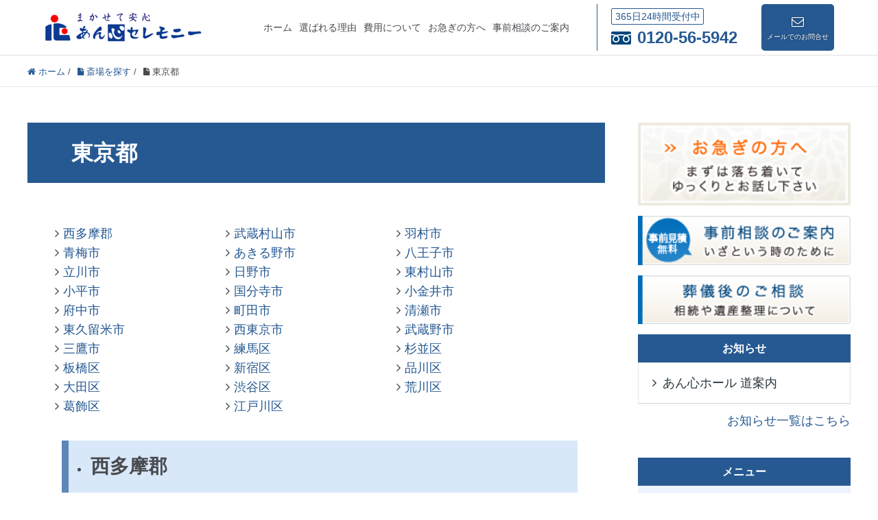

--- FILE ---
content_type: text/html; charset=UTF-8
request_url: https://www.ansin-ceremony.com/funeralhall/tokyo
body_size: 7589
content:
<!DOCTYPE HTML>
<html lang="ja" prefix="og: http://ogp.me/ns#">
<head>
  <!-- Global site tag (gtag.js) - Google Analytics -->
  <script async src="https://www.googletagmanager.com/gtag/js?id=UA-115925553-4"></script>
  <script>
    window.dataLayer = window.dataLayer || [];
    function gtag(){dataLayer.push(arguments);}
    gtag('js', new Date());

    gtag('config', 'UA-115925553-4');
  </script>
	<meta charset="UTF-8">
	<title>東京都</title>
	<meta name="viewport" content="width=device-width,initial-scale=1.0">

<meta name="keywords" content="" />
<meta name="description" content="" />
<meta name="robots" content="index" />
<meta property="og:title" content="東京都" />
<meta property="og:type" content="article" />
<meta property="og:description" content="" />
<meta property="og:url" content="https://www.ansin-ceremony.com/funeralhall/tokyo" />
<meta property="og:image" content="" />
<meta property="og:locale" content="ja_JP" />
<meta property="og:site_name" content="あん心セレモニー" />
<link href="https://plus.google.com/" rel="publisher" />
<link rel='dns-prefetch' href='//s.w.org' />
		<script type="text/javascript">
			window._wpemojiSettings = {"baseUrl":"https:\/\/s.w.org\/images\/core\/emoji\/11\/72x72\/","ext":".png","svgUrl":"https:\/\/s.w.org\/images\/core\/emoji\/11\/svg\/","svgExt":".svg","source":{"concatemoji":"https:\/\/www.ansin-ceremony.com\/wp-includes\/js\/wp-emoji-release.min.js?ver=4.9.26"}};
			!function(e,a,t){var n,r,o,i=a.createElement("canvas"),p=i.getContext&&i.getContext("2d");function s(e,t){var a=String.fromCharCode;p.clearRect(0,0,i.width,i.height),p.fillText(a.apply(this,e),0,0);e=i.toDataURL();return p.clearRect(0,0,i.width,i.height),p.fillText(a.apply(this,t),0,0),e===i.toDataURL()}function c(e){var t=a.createElement("script");t.src=e,t.defer=t.type="text/javascript",a.getElementsByTagName("head")[0].appendChild(t)}for(o=Array("flag","emoji"),t.supports={everything:!0,everythingExceptFlag:!0},r=0;r<o.length;r++)t.supports[o[r]]=function(e){if(!p||!p.fillText)return!1;switch(p.textBaseline="top",p.font="600 32px Arial",e){case"flag":return s([55356,56826,55356,56819],[55356,56826,8203,55356,56819])?!1:!s([55356,57332,56128,56423,56128,56418,56128,56421,56128,56430,56128,56423,56128,56447],[55356,57332,8203,56128,56423,8203,56128,56418,8203,56128,56421,8203,56128,56430,8203,56128,56423,8203,56128,56447]);case"emoji":return!s([55358,56760,9792,65039],[55358,56760,8203,9792,65039])}return!1}(o[r]),t.supports.everything=t.supports.everything&&t.supports[o[r]],"flag"!==o[r]&&(t.supports.everythingExceptFlag=t.supports.everythingExceptFlag&&t.supports[o[r]]);t.supports.everythingExceptFlag=t.supports.everythingExceptFlag&&!t.supports.flag,t.DOMReady=!1,t.readyCallback=function(){t.DOMReady=!0},t.supports.everything||(n=function(){t.readyCallback()},a.addEventListener?(a.addEventListener("DOMContentLoaded",n,!1),e.addEventListener("load",n,!1)):(e.attachEvent("onload",n),a.attachEvent("onreadystatechange",function(){"complete"===a.readyState&&t.readyCallback()})),(n=t.source||{}).concatemoji?c(n.concatemoji):n.wpemoji&&n.twemoji&&(c(n.twemoji),c(n.wpemoji)))}(window,document,window._wpemojiSettings);
		</script>
		<style type="text/css">
img.wp-smiley,
img.emoji {
	display: inline !important;
	border: none !important;
	box-shadow: none !important;
	height: 1em !important;
	width: 1em !important;
	margin: 0 .07em !important;
	vertical-align: -0.1em !important;
	background: none !important;
	padding: 0 !important;
}
</style>
<link rel='stylesheet' id='font-awesome-css'  href='https://www.ansin-ceremony.com/wp-content/themes/xeory_extension/lib/css/font-awesome.min.css?ver=4.9.26' type='text/css' media='all' />
<link rel='stylesheet' id='base-css-css'  href='https://www.ansin-ceremony.com/wp-content/themes/xeory_extension/base.css?ver=4.9.26' type='text/css' media='all' />
<link rel='stylesheet' id='contact-form-7-css'  href='https://www.ansin-ceremony.com/wp-content/plugins/contact-form-7/includes/css/styles.css?ver=5.0.1' type='text/css' media='all' />
<link rel='stylesheet' id='parent-style-css'  href='https://www.ansin-ceremony.com/wp-content/themes/xeory_extension/style.css?ver=4.9.26' type='text/css' media='all' />
<link rel='stylesheet' id='child-style-css'  href='https://www.ansin-ceremony.com/wp-content/themes/ansin-ceremony/style.css?ver=4.9.26' type='text/css' media='all' />
<script type='text/javascript' src='https://www.ansin-ceremony.com/wp-includes/js/jquery/jquery.js?ver=1.12.4'></script>
<script type='text/javascript' src='https://www.ansin-ceremony.com/wp-includes/js/jquery/jquery-migrate.min.js?ver=1.4.1'></script>
<link rel='https://api.w.org/' href='https://www.ansin-ceremony.com/wp-json/' />
<link rel="EditURI" type="application/rsd+xml" title="RSD" href="https://www.ansin-ceremony.com/xmlrpc.php?rsd" />
<link rel="wlwmanifest" type="application/wlwmanifest+xml" href="https://www.ansin-ceremony.com/wp-includes/wlwmanifest.xml" /> 
<meta name="generator" content="WordPress 4.9.26" />
<link rel="canonical" href="https://www.ansin-ceremony.com/funeralhall/tokyo" />
<link rel='shortlink' href='https://www.ansin-ceremony.com/?p=159' />
<link rel="alternate" type="application/json+oembed" href="https://www.ansin-ceremony.com/wp-json/oembed/1.0/embed?url=https%3A%2F%2Fwww.ansin-ceremony.com%2Ffuneralhall%2Ftokyo" />
<link rel="alternate" type="text/xml+oembed" href="https://www.ansin-ceremony.com/wp-json/oembed/1.0/embed?url=https%3A%2F%2Fwww.ansin-ceremony.com%2Ffuneralhall%2Ftokyo&#038;format=xml" />
<style type="text/css">
	</style>
	

</head>

<body class="page-template-default page page-id-159 page-child parent-pageid-9  color05" itemschope="itemscope" itemtype="http://schema.org/WebPage">

  <div id="fb-root"></div>
<script>(function(d, s, id) {
  var js, fjs = d.getElementsByTagName(s)[0];
  if (d.getElementById(id)) return;
  js = d.createElement(s); js.id = id;
  js.src = "//connect.facebook.net/ja_JP/sdk.js#xfbml=1&version=v2.8&appId=";
  fjs.parentNode.insertBefore(js, fjs);
}(document, 'script', 'facebook-jssdk'));</script>

<header id="header" role="banner" itemscope="itemscope" itemtype="http://schema.org/WPHeader">
  <div class="wrap clearfix">
    

        <div id="header-nav-btn">
          <a href="#">
            <span></span>
            <span></span>
            <span></span>
          </a>
        </div>

      
    <p id="logo" itemprop="headline">
      <a href="https://www.ansin-ceremony.com"><img src="https://www.ansin-ceremony.com/wp-content/uploads/2018/04/logo.gif" alt="あん心セレモニー" /></a><br />
    </p>    <!-- start global nav  -->

    <div id="header-right" class="clearfix">

    
        <div id="header-gnav-area">
      <nav id="gnav" role="navigation" itemscope="itemscope" itemtype="http://scheme.org/SiteNavigationElement">
      <div id="gnav-container" class="gnav-container"><ul id="gnav-ul" class="clearfix"><li id="menu-item-234" class="menu-item menu-item-type-custom menu-item-object-custom menu-item-home menu-item-234"><a href="https://www.ansin-ceremony.com/">ホーム</a></li>
<li id="menu-item-236" class="menu-item menu-item-type-post_type menu-item-object-page menu-item-236 "><a href="https://www.ansin-ceremony.com/features">選ばれる理由</a></li>
<li id="menu-item-327" class="menu-item menu-item-type-post_type menu-item-object-page menu-item-327 price"><a href="https://www.ansin-ceremony.com/price">費用について</a></li>
<li id="menu-item-325" class="menu-item menu-item-type-post_type menu-item-object-page menu-item-325 urgency"><a href="https://www.ansin-ceremony.com/urgency">お急ぎの方へ</a></li>
<li id="menu-item-326" class="menu-item menu-item-type-post_type menu-item-object-page menu-item-326 counsel"><a href="https://www.ansin-ceremony.com/counsel">事前相談のご案内</a></li>
</ul></div>      </nav>
    </div>
    
    </div><!-- /header-right -->

    <div id="header-contact-area">
      <div class="tel">
        <div class="tel-inner">
          <p class="acceptance-time">365日24時間受付中</p>
          <p class="number"><a href="tel:0120-56-5942">0120-56-5942</a></p>
          <a href="tel:0120-56-5942" class="btn"><i class="fa fa-phone"></i>
            <p>電話でのお問合せ</p>
          </a>
        </div>
      </div>
      <div class="email">
        <a href="https://www.ansin-ceremony.com/contact" class="btn"><i class="fa fa-envelope-o"></i>
          <p>メールでのお問合せ</p>
        </a>
      </div>
    </div>

  </div>
</header>


  <nav id="gnav-sp">
    <div class="wrap">

    <div class="grid-wrap">
            <div id="header-cont-about" class="grid-3">
                  </div>
        <div id="header-cont-content" class="grid-6">
                <div id="gnav-container-sp" class="gnav-container"><ul id="menu-%e3%82%b5%e3%82%a4%e3%83%89%e3%83%8a%e3%83%93" class="clearfix"><li id="menu-item-240" class="menu-item menu-item-type-custom menu-item-object-custom menu-item-home menu-item-240"><a href="https://www.ansin-ceremony.com/">ホーム</a></li>
<li id="menu-item-241" class="menu-item menu-item-type-post_type menu-item-object-page menu-item-241 features"><a href="https://www.ansin-ceremony.com/features">あん心セレモニーが選ばれる理由</a></li>
<li id="menu-item-247" class="menu-item menu-item-type-post_type menu-item-object-page menu-item-247 aboutus"><a href="https://www.ansin-ceremony.com/aboutus">あん心セレモニーについて</a></li>
<li id="menu-item-264" class="menu-item menu-item-type-post_type menu-item-object-page menu-item-264 moshu"><a href="https://www.ansin-ceremony.com/moshu">初めて喪主になられた方へ</a></li>
<li id="menu-item-451" class="menu-item menu-item-type-post_type menu-item-object-page menu-item-451 flow"><a href="https://www.ansin-ceremony.com/flow">ご葬儀の流れ</a></li>
<li id="menu-item-272" class="menu-item menu-item-type-post_type menu-item-object-page menu-item-272 price"><a href="https://www.ansin-ceremony.com/price">費用について</a></li>
<li id="menu-item-249" class="menu-item menu-item-type-post_type menu-item-object-page menu-item-249 voice"><a href="https://www.ansin-ceremony.com/voice">お客様の声</a></li>
<li id="menu-item-267" class="menu-item menu-item-type-post_type menu-item-object-page current-page-ancestor menu-item-267 funeralhall"><a href="https://www.ansin-ceremony.com/funeralhall">斎場を探す</a></li>
<li id="menu-item-253" class="menu-item menu-item-type-post_type menu-item-object-page menu-item-253 qa"><a href="https://www.ansin-ceremony.com/qa">よくある質問</a></li>
<li id="menu-item-265" class="menu-item menu-item-type-post_type menu-item-object-page menu-item-265 mourningrental"><a href="https://www.ansin-ceremony.com/mourningrental">喪服レンタル</a></li>
<li id="menu-item-273" class="menu-item menu-item-type-post_type menu-item-object-page menu-item-273 return"><a href="https://www.ansin-ceremony.com/return">香典返しについて</a></li>
<li id="menu-item-262" class="menu-item menu-item-type-post_type menu-item-object-page menu-item-262 overview"><a href="https://www.ansin-ceremony.com/company/overview">会社概要</a></li>
<li id="menu-item-248" class="menu-item menu-item-type-post_type menu-item-object-page menu-item-248 contact"><a href="https://www.ansin-ceremony.com/contact">無料お問合せ</a></li>
<li id="menu-item-251" class="menu-item menu-item-type-post_type menu-item-object-page menu-item-251 estimates"><a href="https://www.ansin-ceremony.com/estimates">お見積り</a></li>
</ul></div>        </div>

    </div>

    </div>
  </nav>



  <div class="breadcrumb-area">
    <div class="wrap">
      <ol class="breadcrumb clearfix"><li itemscope="itemscope" itemtype="http://data-vocabulary.org/Breadcrumb"><a href="https://www.ansin-ceremony.com" itemprop="url"><i class="fa fa-home"></i> <span itemprop="title">ホーム</span></a> / </li><li itemscope="itemscope" itemtype="http://data-vocabulary.org/Breadcrumb"><a href="https://www.ansin-ceremony.com/funeralhall" itemprop="url"><i class="fa fa-file"></i> <span itemprop="title">斎場を探す</span></a> /<li><i class="fa fa-file"></i> 東京都</li></ol>    </div>
  </div>


<div id="content">


<div class="wrap clearfix">

  <div id="main" class="col-md-8" role="main" itemprop="mainContentOfPage">

    <div class="main-inner">

    

        <article id="post-159" class="post-159 page type-page status-publish hentry" itemscope="itemscope" itemtype="http://schema.org/CreativeWork">

      <header class="post-header">
        <h1 class="post-title" itemprop="headline">東京都</h1>
      </header>

      
      <section class="post-content" itemprop="text">
        <ul class="three-columns-list">
<li><a href="#list01">西多摩郡</a></li>
<li><a href="#list02">武蔵村山市</a></li>
<li><a href="#list03">羽村市</a></li>
<li><a href="#list04">青梅市</a></li>
<li><a href="#list05">あきる野市</a></li>
<li><a href="#list06">八王子市</a></li>
<li><a href="#list07">立川市</a></li>
<li><a href="#list08">日野市</a></li>
<li><a href="#list09">東村山市</a></li>
<li><a href="#list10">小平市</a></li>
<li><a href="#list11">国分寺市</a></li>
<li><a href="#list12">小金井市</a></li>
<li><a href="#list13">府中市</a></li>
<li><a href="#list14">町田市</a></li>
<li><a href="#list15">清瀬市</a></li>
<li><a href="#list16">東久留米市</a></li>
<li><a href="#list17">西東京市</a></li>
<li><a href="#list18">武蔵野市</a></li>
<li><a href="#list19">三鷹市</a></li>
<li><a href="#list20">練馬区</a></li>
<li><a href="#list21">杉並区</a></li>
<li><a href="#list22">板橋区</a></li>
<li><a href="#list23">新宿区</a></li>
<li><a href="#list24">品川区</a></li>
<li><a href="#list25">大田区</a></li>
<li><a href="#list26">渋谷区</a></li>
<li><a href="#list27">荒川区</a></li>
<li><a href="#list28">葛飾区</a></li>
<li><a href="#list29">江戸川区</a></li>
</ul>
<div class="clear"></div>
<ul class="list_line">
<li id="list01" class="long">
<h2 class="list_ttl">西多摩郡</h2>
<h3>瑞穂斎場</h3>
<p>東京都西多摩郡瑞穂町富士山栗原新田244</p>
<h3>福祉葬儀サポートセンター</h3>
<p>東京都西多摩郡瑞穂町高根537</p>
<h3>ひので斎場</h3>
<p>東京都西多摩郡日の出町平井3092</li>
<li id="list02" class="long">
<h2 class="list_ttl">武蔵村山市</h2>
<h3>長円寺</h3>
<p>東京都武蔵村山市本町3-40-1</li>
<li id="list03">
<h2 class="list_ttl">羽村市</h2>
<h3>ラ・メント富士見</h3>
<p>東京都羽村市富士見平3-3-1</li>
<li id="list04">
<h2 class="list_ttl">青梅市</h2>
<h3>青梅市民斎場</h3>
<p>東京都青梅市長淵5-698-2</p>
<h3>浄弘寺</h3>
<p>東京都青梅市河辺町8-19-8</li>
<li id="list05">
<h2 class="list_ttl">あきる野市</h2>
<h3>宝清寺　たちばな会館</h3>
<p>東京都あきる野市小川101</p>
<h3>地蔵院</h3>
<p>東京都あきる野市雨間1105-4</li>
<li id="list06">
<h2 class="list_ttl">八王子市</h2>
<h3>八王子市斎場</h3>
<p>東京都八王子市山田町1681-2</p>
<h3>宝泉寺</h3>
<p>東京都八王子市舘町344</li>
<li id="list07" class="long">
<h2 class="list_ttl">立川市</h2>
<h3>立川市斎場</h3>
<p>東京都立川市羽衣町3-20-23</p>
<h3>真泉院</h3>
<p>東京都立川市富士見町2-6-3</li>
<li id="list08" class="long">
<h2 class="list_ttl">日野市</h2>
<h3>宝泉寺</h3>
<p>東京都日野市日野本町3-6-9</p>
<h3>安養院</h3>
<p>東京都日野市平山3-5-1</p>
<h3>桃源院</h3>
<p>東京都日野市旭が丘1-10-4</li>
<li id="list09">
<h2 class="list_ttl">東村山市</h2>
<h3>ベルホール</h3>
<p>東京都東村山市恩多町2-41-3</p>
<h3>大善院</h3>
<p>東京都東村山市野口町4-16-1</li>
<li id="list10">
<h2 class="list_ttl">小平市</h2>
<h3>小平サポートセンター</h3>
<p>東京都小平市学園西町3-29-10</p>
<h3>延命寺</h3>
<p>東京都小平市天神町2-296</li>
<li id="list11" class="long2">
<h2 class="list_ttl">国分寺市</h2>
<h3>きわだ斎場</h3>
<p>東京都国分寺市本多4-2-2</p>
<h3>東福寺</h3>
<p>東京都国分寺市西恋ヶ窪1-39-5</p>
<h3>鳳林院</h3>
<p>東京都国分寺市並木町2-33-13</li>
<li id="list12" class="long2">
<h2 class="list_ttl">小金井市</h2>
<h3>長昌寺　三恵園</h3>
<p>東京都小金井市梶野町2-7-5</p>
<h3>玉川斎場</h3>
<p>東京都小金井市前原町1-8-8</p>
<h3>和光密寺</h3>
<p>東京都小金井市前原町4-12-3</p>
<h3>幡随院</h3>
<p>東京都小金井市前原町3-37-1</p>
<h3>太陽寺</h3>
<p>東京都小金井市東町3-18-6</li>
<li id="list13" class="long">
<h2 class="list_ttl">府中市</h2>
<h3>府中の森市民聖苑</h3>
<p>東京都府中市浅間町1-3</p>
<h3>多磨葬祭場</h3>
<p>東京都府中市多磨町2-1-1</p>
<h3>光明院</h3>
<p>東京都府中市分梅町1-13-1</li>
<li id="list14" class="long">
<h2 class="list_ttl">町田市</h2>
<h3>南多摩斎場</h3>
<p>東京都町田市上小山田町2147</li>
<li id="list15">
<h2 class="list_ttl">清瀬市</h2>
<h3>円福寺</h3>
<p>東京都清瀬市野塩3-51</p>
<h3>全龍寺</h3>
<p>東京都清瀬市中清戸1-524-1</li>
<li id="list16">
<h2 class="list_ttl">東久留米市</h2>
<h3>浄牧院</h3>
<p>東京都東久留米市大門町1-3-4</li>
<li id="list17">
<h2 class="list_ttl">西東京市</h2>
<h3>総持寺　大日堂</h3>
<p>東京都西東京市田無町3-8-12</li>
<li id="list18">
<h2 class="list_ttl">武蔵野市</h2>
<h3>延命寺</h3>
<p>東京都武蔵野市八幡町1-1-2</p>
<h3>源正寺</h3>
<p>東京都武蔵野市緑町1-6-7</li>
<li id="list19">
<h2 class="list_ttl">三鷹市</h2>
<h3>法専寺</h3>
<p>東京都三鷹市上連雀2-5-13</p>
<h3>禅林寺</h3>
<p>東京都三鷹市下連雀4-18-20</li>
<li id="list20">
<h2 class="list_ttl">練馬区</h2>
<h3>大泉橋戸会館</h3>
<p>東京都練馬区大泉町6-24-26</li>
<li id="list21" class="short">
<h2 class="list_ttl">杉並区</h2>
<h3>堀之内斎場</h3>
<p>東京都杉並区梅里1-2-27</li>
<li id="list22" class="short">
<h2 class="list_ttl">板橋区</h2>
<h3>戸田葬祭場</h3>
<p>東京都板橋区舟渡4-15-1</li>
<li id="list23" class="short">
<h2 class="list_ttl">新宿区</h2>
<h3>落合斎場</h3>
<p>東京都新宿区上落合3-34-12</li>
<li id="list24" class="short">
<h2 class="list_ttl">品川区</h2>
<h3>桐ヶ谷斎場</h3>
<p>東京都品川区西五反田5-32-20</li>
<li id="list25" class="short">
<h2 class="list_ttl">大田区</h2>
<h3>臨海斎場</h3>
<p>東京都大田区東海1-3-1</li>
<li id="list26" class="short">
<h2 class="list_ttl">渋谷区</h2>
<h3>代々幡斎場</h3>
<p>東京都渋谷区西原2-42-1</li>
<li id="list27" class="short">
<h2 class="list_ttl">荒川区</h2>
<h3>町屋斎場</h3>
<p>東京都荒川区町屋1-23-4</li>
<li id="list28" class="short">
<h2 class="list_ttl">葛飾区</h2>
<h3>四ッ木斎場</h3>
<p>東京都葛飾区白鳥2-9-1</li>
<li id="list29" class="short">
<h2 class="list_ttl">江戸川区</h2>
<h3>瑞江葬儀所</h3>
<p>東京都江戸川区春江町3-26-1</li>
</ul>
<p class="clear" align="right">……他</p>
<p><a href="tel:tel:0120-56-5942"><img class="aligncenter size-full wp-image-110" src="https://www.ansin-ceremony.com/wp-content/uploads/2018/04/tel.gif" alt="0120-56-5942" width="562" height="109" /></a></p>
      </section>

      
      <div class="post-share">
              </div>

    </article>

        
    </div><!-- /main-inner -->
  </div><!-- /main -->

  <div id="side" class="col-md-4" role="complementary" itemscope="itemscope" itemtype="http://schema.org/WPSideBar">
    <div class="side-inner">
      <div class="side-widget-area">
        
      <div id="media_image-2" class="widget_media_image side-widget"><div class="side-widget-inner"><a href="http://www.ansin-ceremony.com/urgency"><img width="230" height="90" src="https://www.ansin-ceremony.com/wp-content/uploads/2018/04/side_banner1.gif" class="image wp-image-124  attachment-full size-full" alt="お急ぎの方へ" style="max-width: 100%; height: auto;" /></a></div></div><div id="media_image-3" class="widget_media_image side-widget"><div class="side-widget-inner"><a href="http://www.ansin-ceremony.com/counsel"><img width="230" height="53" src="https://www.ansin-ceremony.com/wp-content/uploads/2018/04/side_banner2.gif" class="image wp-image-125  attachment-full size-full" alt="事前相談のご案内" style="max-width: 100%; height: auto;" /></a></div></div><div id="media_image-4" class="widget_media_image side-widget"><div class="side-widget-inner"><a href="http://www.ansin-ceremony.com/after"><img width="230" height="53" src="https://www.ansin-ceremony.com/wp-content/uploads/2018/04/side_banner3.gif" class="image wp-image-126  attachment-full size-full" alt="葬儀後のご相談" style="max-width: 100%; height: auto;" /></a></div></div><div id="category-posts-2" class="cat-post-widget side-widget"><div class="side-widget-inner"><h4 class="side-title"><span class="side-title-inner">お知らせ</span></h4><ul id="category-posts-2-internal" class="category-posts-internal">
<li class='cat-post-item'><div><a class="cat-post-title" href="https://www.ansin-ceremony.com/2018/06/hall" rel="bookmark">あん心ホール 道案内</a></div></li></ul>
<a class="cat-post-footer-link" href="/category/news">お知らせ一覧はこちら</a></div></div><div id="nav_menu-2" class="widget_nav_menu side-widget"><div class="side-widget-inner"><h4 class="side-title"><span class="side-title-inner">メニュー</span></h4><div class="menu-%e3%82%b5%e3%82%a4%e3%83%89%e3%83%8a%e3%83%93-container"><ul id="menu-%e3%82%b5%e3%82%a4%e3%83%89%e3%83%8a%e3%83%93-1" class="menu"><li class="menu-item menu-item-type-custom menu-item-object-custom menu-item-home menu-item-240"><a href="https://www.ansin-ceremony.com/">ホーム</a></li>
<li class="menu-item menu-item-type-post_type menu-item-object-page menu-item-241 features"><a href="https://www.ansin-ceremony.com/features">あん心セレモニーが選ばれる理由</a></li>
<li class="menu-item menu-item-type-post_type menu-item-object-page menu-item-247 aboutus"><a href="https://www.ansin-ceremony.com/aboutus">あん心セレモニーについて</a></li>
<li class="menu-item menu-item-type-post_type menu-item-object-page menu-item-264 moshu"><a href="https://www.ansin-ceremony.com/moshu">初めて喪主になられた方へ</a></li>
<li class="menu-item menu-item-type-post_type menu-item-object-page menu-item-451 flow"><a href="https://www.ansin-ceremony.com/flow">ご葬儀の流れ</a></li>
<li class="menu-item menu-item-type-post_type menu-item-object-page menu-item-272 price"><a href="https://www.ansin-ceremony.com/price">費用について</a></li>
<li class="menu-item menu-item-type-post_type menu-item-object-page menu-item-249 voice"><a href="https://www.ansin-ceremony.com/voice">お客様の声</a></li>
<li class="menu-item menu-item-type-post_type menu-item-object-page current-page-ancestor menu-item-267 funeralhall"><a href="https://www.ansin-ceremony.com/funeralhall">斎場を探す</a></li>
<li class="menu-item menu-item-type-post_type menu-item-object-page menu-item-253 qa"><a href="https://www.ansin-ceremony.com/qa">よくある質問</a></li>
<li class="menu-item menu-item-type-post_type menu-item-object-page menu-item-265 mourningrental"><a href="https://www.ansin-ceremony.com/mourningrental">喪服レンタル</a></li>
<li class="menu-item menu-item-type-post_type menu-item-object-page menu-item-273 return"><a href="https://www.ansin-ceremony.com/return">香典返しについて</a></li>
<li class="menu-item menu-item-type-post_type menu-item-object-page menu-item-262 overview"><a href="https://www.ansin-ceremony.com/company/overview">会社概要</a></li>
<li class="menu-item menu-item-type-post_type menu-item-object-page menu-item-248 contact"><a href="https://www.ansin-ceremony.com/contact">無料お問合せ</a></li>
<li class="menu-item menu-item-type-post_type menu-item-object-page menu-item-251 estimates"><a href="https://www.ansin-ceremony.com/estimates">お見積り</a></li>
</ul></div></div></div><div id="media_image-7" class="widget_media_image side-widget"><div class="side-widget-inner"><a href="http://www.ansin-ceremony.com/kind"><img width="230" height="41" src="https://www.ansin-ceremony.com/wp-content/uploads/2018/04/side_banner7.jpg" class="image wp-image-130  attachment-full size-full" alt="葬儀の種類" style="max-width: 100%; height: auto;" /></a></div></div><div id="media_image-8" class="widget_media_image side-widget"><div class="side-widget-inner"><a href="http://www.ansin-ceremony.com/case"><img width="230" height="41" src="https://www.ansin-ceremony.com/wp-content/uploads/2018/04/side_banner8.jpg" class="image wp-image-131  attachment-full size-full" alt="実例紹介" style="max-width: 100%; height: auto;" /></a></div></div><div id="media_image-5" class="widget_media_image side-widget"><div class="side-widget-inner"><a href="http://www.fukusimizuho-sousai.com/"><img width="230" height="75" src="https://www.ansin-ceremony.com/wp-content/uploads/2018/04/side_banner6.jpg" class="image wp-image-129  attachment-full size-full" alt="" style="max-width: 100%; height: auto;" /></a></div></div><div id="media_image-6" class="widget_media_image side-widget"><div class="side-widget-inner"><a href="http://www.katakurifukusi-sousai.com/"><img width="230" height="75" src="https://www.ansin-ceremony.com/wp-content/uploads/2018/04/side_banner5.jpg" class="image wp-image-128  attachment-full size-full" alt="かたくり福祉葬祭" style="max-width: 100%; height: auto;" /></a></div></div><div id="media_image-9" class="widget_media_image side-widget"><div class="side-widget-inner"><a href="http://www.takasyou-anny.com/"><img width="230" height="75" src="https://www.ansin-ceremony.com/wp-content/uploads/2018/04/side_banner4.jpg" class="image wp-image-127  attachment-full size-full" alt="株式会社貴勝" style="max-width: 100%; height: auto;" /></a></div></div>      
      </div><!-- //side-widget-area -->
      
    </div>
  </div><!-- /side -->
  
</div><!-- /wrap -->

</div><!-- /content -->

<footer id="footer">
  <div class="footer-01">
    <div class="wrap">

      <div id="footer-brand-area" class="row">
        <div class="footer-logo gr6">
                <a href="https://www.ansin-ceremony.com">
          <img src="https://www.ansin-ceremony.com/wp-content/uploads/2018/04/logo.gif" alt="あん心セレモニー" />
        </a>
                </div>
        <div class="footer-address gr6">
          <p style="margin-bottom: 10px;">
  〒190-1212
  <br>東京都西多摩郡瑞穂町殿ヶ谷834-2
</p>
<p>
    電話番号：<a href="tel:0120-56-5942">0120-56-5942</a>
    <br>FAX番号：042-556-1077
</p>        </div>
      </div><!-- /footer-brand-area -->

    </div><!-- /wrap -->
  </div><!-- /footer-01 -->
  <div class="footer-02">
    <div class="wrap">
      <p class="footer-copy">
        © Copyright 2026 あん心セレモニー. All rights reserved.
      </p>
      <div class="footer-menu">
        <ul>
          <li><a href="/sitemap">サイトマップ</a></li>
          <li><a href="/privacy">プライバシーポリシー</a></li>
          <li><a href="/company/overview">会社概要</a></li>
        </ul>
      </div>
    </div><!-- /wrap -->
  </div><!-- /footer-02 -->
  </footer>

<a href="#" class="pagetop"><span><i class="fa fa-angle-up"></i></span></a>
<script src="https://apis.google.com/js/platform.js" async defer>
  {lang: 'ja'}
</script><script type='text/javascript'>
/* <![CDATA[ */
var wpcf7 = {"apiSettings":{"root":"https:\/\/www.ansin-ceremony.com\/wp-json\/contact-form-7\/v1","namespace":"contact-form-7\/v1"},"recaptcha":{"messages":{"empty":"\u3042\u306a\u305f\u304c\u30ed\u30dc\u30c3\u30c8\u3067\u306f\u306a\u3044\u3053\u3068\u3092\u8a3c\u660e\u3057\u3066\u304f\u3060\u3055\u3044\u3002"}}};
/* ]]> */
</script>
<script type='text/javascript' src='https://www.ansin-ceremony.com/wp-content/plugins/contact-form-7/includes/js/scripts.js?ver=5.0.1'></script>
<script type='text/javascript' src='https://www.ansin-ceremony.com/wp-content/themes/ansin-ceremony/scripts/main.js?ver=1.0.0'></script>
<script type='text/javascript' src='https://www.ansin-ceremony.com/wp-content/themes/xeory_extension/lib/js/app.js?ver=4.9.26'></script>
<script type='text/javascript' src='https://www.ansin-ceremony.com/wp-content/themes/xeory_extension/lib/js/jquery.pagetop.js?ver=4.9.26'></script>
<script type='text/javascript' src='https://www.ansin-ceremony.com/wp-includes/js/wp-embed.min.js?ver=4.9.26'></script>

<script>
(function($){

$(function() {
    $("#header-fnav").hide();
  $("#header-fnav-area").hover(function(){
    $("#header-fnav").fadeIn('fast');
  }, function(){
    $("#header-fnav").fadeOut('fast');
  });
});


// グローバルナビ-サブメニュー
$(function(){
  $("#gnav-ul .sub-menu").css('display', 'none');
  $("#gnav-ul li").hover(function(){
    $(this).children('ul').fadeIn('fast');
  }, function(){
    $(this).children('ul').fadeOut('fast');
  });
});

// トップページメインビジュアル
$(function(){
  h = $(window).height();
  hp = h * .3;
  $('#main_visual').css('height', h + 'px');
  $('#main_visual .wrap').css('padding-top', hp + 'px');
});

$(function(){
	if(window.innerWidth < 768) {
  h = $(window).height();
  hp = h * .2;
  $('#main_visual').css('height', h + 'px');
  $('#main_visual .wrap').css('padding-top', hp + 'px');
	}
});

// sp-nav
$(function(){
  var header_h = $('#header').height();
  $('#gnav-sp').hide();

    $(window).resize(function(){
      var w = $(window).width();
      var x = 991;
      if (w >= x) {
          $('#gnav-sp').hide();
      }
  });

  $('#gnav-sp').css('top', header_h);
  $('#header-nav-btn a').click(function(){
    $('#gnav-sp').slideToggle();
    $('body').append('<p class="dummy"></p>');
  });
  $('body').on('click touchend', '.dummy', function() {
    $('#gnav-sp').slideUp();
    $('p.dummy').remove();
    return false;
  });
});

})(jQuery);

</script>


</body>
</html>


--- FILE ---
content_type: text/css
request_url: https://www.ansin-ceremony.com/wp-content/themes/ansin-ceremony/style.css?ver=4.9.26
body_size: 5367
content:
/*
  Theme Name: ansin-ceremony
  Description: 株式会社貴勝さま専用テーマ
  Author: office-ga
  Version: 1.0.0
  Template: xeory_extension
  License: GNU General Public License v2 or later
  License URI: http://www.gnu.org/licenses/gpl-2.0.html
*/
body {
  background: none;
  font-size: 18px;
}

h1, h2, h3, h4, h5, h6 {
  font-family: YuMincho, 'Yu Mincho', serif;
}

/**********************************
* header
**********************************/
#header {
  height: 80px;
}

#header .wrap {
  display: flex;
  justify-content: space-between;
  width: 90%;
}

#header .wrap::after {
  content:none;
}

#header #logo {
  float: none;
  padding: 18px 0;
  width: 230px;
}

#header #logo a:hover {
  opacity: .7;
}

#header-right, #header-gnav-area {
  float: none;
  height: 80px;
  margin-left: auto;
}

#gnav ul {
  font-size: 0;
}

#gnav ul li {
  text-align: center;
  font-size: 16px;
}

#header-contact-area {
  display: flex;
  justify-content: space-around;
}

#header-contact-area .tel, #header-contact-area .email {
  height: 80px;
  position: relative;
}

#header-contact-area .tel {
  width: 220px;
  margin: 0 20px 0 40px;
}

#header-contact-area .email {
  text-align: center;
  width: 106px;
}

#header-contact-area .tel .tel-inner {
  width: 100%;
  padding-left: 20px;
  padding-top: 6px;
  border-left: 1px solid #265992;
}

#header-contact-area .tel .tel-inner,  #header-contact-area .email .btn {
  position: absolute;
  top: 50%;
  left: 50%;
  transform: translate(-50%, -50%)
}

#header-contact-area .tel .tel-inner .acceptance-time {
  color: #265992;
  border: 1px solid #265992;
  margin: 0;
  width: 135px;
  font-size: 14px;
  text-align: center;
  border-radius: 2px;
}

#header-contact-area .tel .tel-inner .number {
  font-size: 24px;
  margin: 0;
  background: url(images/tel-ico.gif) no-repeat center left;
  padding-left: 38px;
}

#header-contact-area .tel .tel-inner .number a {
  color: #265992;
  font-weight: bold;
}

#header-contact-area .tel .tel-inner .number a:hover {
  opacity: 0.8;
  text-decoration: none;
}

#header-contact-area .tel .tel-inner .btn {
  display: none;
}

#header-contact-area .btn {
  background: #265992;
  text-shadow: 0 0 3px rgba(0, 0, 0, .5);
  border-radius: 5px;
  margin: 0 auto;
  display: block;
  padding: 12px 8px;
  text-align: center;
  width: 106px;
  min-width: initial;
}

#header-contact-area .btn:hover {
  opacity: 0.8;
  text-decoration: none;
}

#header-contact-area .btn p {
  font-size: 10px;
}

.breadcrumb-area {
  margin-top: 84px;
}

/**********************************
* main
**********************************/
#top section {
  padding: 90px 0;
}

#top h2 {
  font-size: 40px;
  font-weight: bold;
  text-align: center;
  margin-bottom: 70px;
}

#top p {
  margin-bottom: 1em;
}

.one-colomn p {
  text-align: center;
}

.two-columns {
   background: url('images/flower-2.jpg') top center;
   background-size: cover;
}

.two-columns .inner {
  display: flex;
  justify-content: space-around;
}

.two-columns .inner .content {
  width: 40%;
  position: relative;
}

.two-columns .inner .content .img-wrapper {
  width: 100%;
  position: relative;
  margin-bottom: 20px;
  overflow: hidden;
}

.two-columns .inner .content .img-wrapper a:hover img {
  transform: scale(1.1);
}

.two-columns .inner .content .img-wrapper h3 {
  text-align: center;
  font-size: 24px;
  color: #FFF;
  background-color: rgba(38, 89, 146, .9);
  position: absolute;
  width: 100%;
  bottom: 0;
  padding: 10px;
  margin: 0;
}

.two-columns .inner .content .img-wrapper img {
  width: 100%;
  transition: .5s;
}

.two-columns .inner .content a.btn {
  margin: 40px auto 0 auto;
}

.two-columns-banner .wrap {
  display: flex;
  justify-content: space-around;
}

.two-columns-banner .wrap::after {
  content: normal;
}

.two-columns-banner .wrap h2 {
  width: 42%;
  background-color: rgba(216, 232, 249, 0.7);
  margin-bottom: 0 !important;
  border-radius: 5px;
}

.two-columns-banner .wrap h2 a {
  color: #484A4E;
  display: block;
  padding: 35px;
}

.two-columns-banner .wrap h2 a:hover {
  text-decoration: none;
  opacity: .5;
}

.three-columns {
  background: url('images/flower-1.jpg') top center;
  background-size: cover;
}

.three-columns .inner {
  display: flex;
  justify-content: space-between;
}

.three-columns .inner .content {
  width: 32%;
  background-color: #fff;
  counter-increment: num;
}

.three-columns .inner .content .img-wrapper {
  width: 100%;
}

.three-columns .inner .content .img-wrapper img {
  width: 100%;
}

.three-columns .inner .content .text-wrapper {
  padding: 55px 30px 30px;
  position: relative;
}

.three-columns .inner .content .text-wrapper::before {
  content: "0" counter(num);
  color: #265992;
  font-size: 62px;
  font-family: YuMincho, 'Yu Mincho', serif;
  position: absolute;
  top: -50px;
  left: 30px;
}

.three-columns .inner .content .text-wrapper h3 {
  text-align: center;
  font-weight: bold;
  font-size: 22px;
  margin-bottom: 30px;
  position: relative;
  padding-bottom: 15px;
}

.three-columns .inner .content .text-wrapper h3::before {
  content: "";
  display: block;
  width: 60px;
  height: 1px;
  background-color: #265992;
  position: absolute;
  bottom: 0;
  left: 50%;
  transform: translateX(-50%);
}

.three-columns .inner .content .text-wrapper p {
  margin-bottom: 0;
}

.three-columns a.btn {
  margin: 70px auto 0 auto;
}

.flow .inner {
  display: flex;
  justify-content: space-between;
}

.flow .inner .content {
  width: 13%;
  position: relative;
  background-color: #eef4fd;
}

.flow .inner .content:not(:last-child)::before {
  content: '\f105';
  font-family: FontAwesome;
  font-size: 35px;
  position: absolute;
  top: 50%;
  left: 113%;
  transform: translateY(-50%);
}

.flow .inner .content .overview {
  color: #fff;
  font-family: YuMincho, 'Yu Mincho', serif;
  font-size: 22px;
  font-weight: bold;
  text-align: center;
  padding: 10px;
  margin-bottom: 0 !important;
}

.flow .inner .content .overview.first {
  background-color: #5C87B7;
}

.flow .inner .content .overview.second {
  background-color: #265992;
}

.flow .inner .content .overview.third {
  background-color: #0A325E;
}

.flow .inner .content .vertical {
  -ms-writing-mode: tb-rl;
  writing-mode: vertical-rl;
  font-size: 24px;
  margin: 20px auto;
}

.flow a.btn {
  margin: 70px auto 0 auto;
}

.faq {
  background-color: #eef4fd;
}

.faq .content {
  padding: 25px 40px 35px;
  background-color: #fff;
}

.faq .content:not(:last-child) {
  margin-bottom: 40px;
}

.faq .content p {
  font-size: 20px;
  font-weight: bold;
  font-family: YuMincho, 'Yu Mincho', serif;
  padding-left: 30px;
  position: relative;
}

.faq .content p.question > span {
  border-bottom: 1px solid #265992;
  padding-bottom: 7px;
}

.faq .content p.answer {
  margin-bottom: 0 !important;
}

.faq .content p.answer > span {
  border-bottom: 1px solid #922659;
  padding-bottom: 7px;
}

.faq .content p.question::before, .faq .content p.answer::before {
  position: absolute;
  top: 0;
  left: 0;
}

.faq .content p.question::before {
  content: "Q";
  color: #265992;
}

.faq .content p.answer::before {
  content: "A";
  color: #922659;
}

.faq a.btn {
  margin: 70px auto 0 auto;
}

#top .contact {
  background: url('images/flower-3.jpg') center center;
  background-size: cover;
}

#top .contact h2 {
  margin-bottom: 50px;
}

#top .contact .bg {
  background-color: #fff;
  padding: 50px 40px;
  border: 6px solid #265995;
}

#top .contact .inner {
  display: flex;
  justify-content: space-around;
}

#top .contact .tel, #top .contact .email {
  height: 120px;
  position: relative;
}

#top .contact .tel {
  width: 390px;
}

#top .contact .email {
  text-align: center;
  width: 290px;
}

#top .contact .tel .tel-inner {
  width: 100%;
}

#top .contact .tel .tel-inner,  #top .contact .email .btn {
  position: absolute;
  top: 50%;
  left: 50%;
  transform: translate(-50%, -50%)
}

#top .contact .tel .tel-inner .acceptance-time {
  color: #265992;
  border: 1px solid #265992;
  padding: 2px;
  margin: 0;
  width: 200px;
  font-size: 20px;
  text-align: center;
  border-radius: 2px;
}

#top .contact .tel .tel-inner .number {
  font-size: 50px;
  margin: 0;
  background: url(images/tel-ico.gif) no-repeat center left;
  padding-left: 60px;
  background-size: 50px;
}

#top .contact .tel .tel-inner .number a {
  color: #265992;
  font-weight: bold;
  font-family: YuMincho, 'Yu Mincho', serif;
}

#top .contact .tel .tel-inner .number a:hover {
  opacity: 0.8;
  text-decoration: none;
}

#top .contact .btn {
  background: #265992;
  color: #FFF;
  text-shadow: 0 0 3px rgba(0, 0, 0, .5);
  border-radius: 5px;
  margin: 0 auto;
  display: block;
  padding: 15px;
  text-align: center;
  width: 290px;
}

#top .contact .btn:hover {
  opacity: 0.8;
  text-decoration: none;
}

#top .contact .btn i {
  margin-right: 5px;
}

.post-title {
  margin-bottom: 0;
}

#category-posts-2 {
  padding-bottom: 0;
}

#category-posts-2 ul {
  border: 1px solid #e5e5e5;
}

#category-posts-2 ul li {
  background: #fff;
}

#category-posts-2 a.cat-post-footer-link {
  text-align: right;
  text-decoration: none;
  margin-top: 10px;
  color: #265992;
}

#category-posts-2 a.cat-post-footer-link:hover {
  text-decoration: underline;
}

.archive .post-content {
  padding: 20px;
}

.archive .post-footer {
  text-align: center;
  border: none !important;
}

.post-share {
  padding: 0;
}

.post-content {
  padding: 40px;
}

.post-content h2 {
  margin: 64px 0 32px -40px;
  padding: 16px 16px 16px 32px;
  font-weight: bold;
}

.post-content h3 {
  padding: 10px 0;
  font-weight: bold;
}

.post-content h4 {
  font-weight: bold;
}

a.btn {
  display: inline-block;
  background-color: #922659;
  min-width: 200px;
  text-align: center;
  color: #FFF !important;
  border-radius: 5px;
  padding: 12px;
}

a.btn:hover {
  text-decoration: none;
  opacity: .8;
}

ul.three-columns-list {
  margin-left: 0;
  padding-left: 0;
}

.three-columns-list li {
  display: inline-block;
  position: relative;
  padding-left: 12px;
  width: 32%;
}

.three-columns-list li::before {
  content: '\f105';
  font-family: FontAwesome;
  position: absolute;
  left: 0;
}

#top a.btn {
  display: block;
  min-width: initial;
  width: 200px;
}

.bg-two-columns {
  display: flex;
  justify-content: space-around;
}

.bg-two-columns p {
  width: 50%;
  text-align: center;
  padding: 25px;
  font-size: 22px;
}

.bg-two-columns p:first-child {
  margin-right: 20px;
}

.bg-two-columns p span {
  font-size: 30px;
  font-weight: bold;
}

.bg-two-columns p.spring {
  background-color: #FFE4E1;
}

.bg-two-columns p.spring span {
  color: #f96757;
}

.bg-two-columns p.summer {
  background-color: #B0E0E6;
}

.bg-two-columns p.summer span {
  color: #089caf;
}

.bg-two-columns p.autumn {
  background-color: #fbcaa0;
}

.bg-two-columns p.autumn span {
  color: #f78b2e;
}

.bg-two-columns p.winter {
  background-color: #dcf7dc;
}

.bg-two-columns p.winter span {
  color: #098c09;
}

/**********************************
* side
**********************************/
.side-widget .side-title {
  border: none;
}

.side-widget-inner {
  font-size: 18px;
}

.side-widget ul li {
  padding: 0;
}

.side-widget ul li a {
  text-decoration:none;
  padding: 15px 15px 15px 35px;
  position: relative;
  border-bottom: 1px solid #e5e5e5;
}

.side-widget ul li a::before {
  content: '\f105';
  font-family: FontAwesome;
  position: absolute;
  left: 20px;
}

.side-widget ul li li a {
  padding-left: 55px;
}

.side-widget ul li li a::before {
  left: 40px;
}

.widget_media_image {
  margin-bottom: 15px;
  padding-bottom: 0px;
}

.widget_media_image img {
  width: 100%;
}

/**********************************
* footer
**********************************/
#footer .wrap {
  padding: 10px 0;
}

.footer-01 .footer-address {
  text-align: left;
  width: auto;
  float: right;
}

#footer .footer-02 .wrap {
  display: flex;
  justify-content: space-around;
}

#footer .footer-02 .wrap::after {
  content: none;
}

#footer .footer-02 .footer-menu ul {
  display: flex;
  justify-content: center;
  font-size: 12px;
  color: #fff;
}

#footer .footer-02 .footer-menu ul li {
  position: relative;
}

#footer .footer-02 .footer-menu ul li:not(:first-child) {
  margin-left: 10px;
}

#footer .footer-02 .footer-menu ul li:not(:first-child)::before {
  content: "/";
  position: absolute;
  top: 0;
  left: 0;
}

#footer .footer-02 .footer-menu ul li a {
  color: #fff;
  padding-left: 15px;
}

/* ----------------------------------------
* カラースキーム 05 福祉瑞穂葬祭
---------------------------------------- */
/* ----------------------------------------
* frontpage
---------------------------------------- */
body.home.color05 #main_visual {
  background: url(images/mv.jpg) no-repeat;
  background-size: 100% auto;
  text-shadow: 0px 0px 8px #000000;
  padding-bottom: calc((100% * 323 / 875) + 80px);
  height: 0px !important;
  background-position: 0 80px;
}

body.home.color05 #main_visual h2 {
  margin: 0;
}

body.home.color05 .front-loop {
  border-top: 1px solid #e5e5e5;
  border-bottom: 1px solid #e5e5e5;
  background: #fff;
}
body.home.color05 .front-loop h2 {
  border-bottom: 1px solid #e5e5e5;
}
body.home.color05 .front-loop .popular_post_box h3 {
  color: #484A4E;
}
body.home.color05 .front-loop .popular_post_box h3 a {
  color: #484A4E;
}
body.home.color05 .front-loop .popular_post_box h3 a:hover {
  color: #ca6666;
}
body.home.color05 .front-loop .popular_post_box ul a {
  color: #484A4E;
}
body.home.color05 .front-loop .popular_post_box ul a:hover {
  color: #ca6666;
}
body.home.color05 .front-loop .popular_post_box .p_category {
  background: #fff;
  border: 1px solid #ca6666;
  color: #ca6666;
}
body.home.color05 .front-loop .popular_post_box .p_rank {
  background: #900;
  color: #fff;
}
body.home.color05 .front-loop .popular_post_box .p_date {
  background: #343434;
  color: #fff;
}
body.home.color05 .front-main-cont .front-cont-header {
  background: #343434;
  color: #fff;
}
body.home.color05 .front-main-cont .tri-border span {
  border-left: 28px solid transparent;
  border-left: 56px solid transparent;
  border-right: 56px solid transparent;
  border-top: 18px solid #343434;
}
body.home.color05 #front-contents .c_box {
  border-bottom: 1px solid #e5e5e5;
}
body.home.color05 #front-contents .c_box.c_box_left {
  background-color: #fff;
}
body.home.color05 #front-contents .c_box.c_box_right {
  background-color: #fafafa;
}
body.home.color05 #front-contents .c_number {
  background: #27343c;
  color: #fff;
}
body.home.color05 #front-contents h3 {
  color: #27343c;
}
body.home.color05 #front-contents .c_english {
  color: #27343c;
}
body.home.color05 #front-contents .c_text .c_btn a {
  background: #ca6666;
  color: #fff;
  text-shadow: 0 0 3px rgba(0, 0, 0, 0.5);
}
body.home.color05 #front-service {
  background: #fff;
  border-bottom: 1px solid #e5e5e5;
}
body.home.color05 #front-service .front-service-inner h3 {
  color: #27343c;
}
body.home.color05 #front-service .front-service-inner .c_english {
  color: #27343c;
}
body.home.color05 #front-service .front-service-inner .c_text .c_btn a {
  background: #27343c;
  color: #fff;
  text-shadow: 0 0 3px rgba(0, 0, 0, 0.5);
}
body.home.color05 #front-company {
  background: #fff;
}
body.home.color05 #front-company .c_box {
  border-bottom: 1px solid #e5e5e5;
}
body.home.color05 #front-company dl {
  border-bottom: 1px solid #e5e5e5;
}
body.home.color05 #front-company dl#front-company-1 dt {
  border-top: 2px solid #27343c;
}
body.home.color05 #front-company dl#front-company-1 dd {
  border-top: 1px solid #e5e5e5;
}
body.home.color05 #front-contact {
  background: #ca6666;
}
body.home.color05 #front-contact .c_box_inner input[type=submit],
body.home.color05 #front-contact .c_box_inner button {
  background: #131D2A;
}

/* ----------------------------------------
* all
---------------------------------------- */
body.color05 {
  color: #484A4E;
}
body.color05 a {
  color: #265992;
}
body.color05 form input[type="submit"],
body.color05 form button {
  background: #343434;
  color: #fff;
}
body.color05 #header {
  position: fixed;
  top: 0px;
  left: 0px;
  width: 100%;
  background: #fff;
  box-shadow: 0 1px 1px 0 rgba(0, 0, 0, 0.1);
  z-index: 100;
}
body.color05 #header a {
  color: #fff;
}
body.color05 .breadcrumb-area {
  background: #fff;
  border-bottom: 1px solid #e5e5e5;
}
body.color05 #gnav {
  background: #fff;
  float: none;
  text-align: center;
}
body.color05 #gnav ul li.current-menu-item a::after {
  content: "";
  border-bottom: solid 2px #265992;
  position: absolute;
  bottom: 24px;
  left: 0;
  width: 100%;
  box-sizing: border-box;
}
body.color05 #gnav ul li a {
  color: #484A4E;
  background: #fff;
  position: relative;
  font-size: 14px;
  padding: 26px 0;
  margin-left: 10px;
}
body.color05 #gnav ul li a::before, body.color05 #gnav ul li a::after {
  content: "";
  border-bottom: solid 2px #265992;
  position: absolute;
  bottom: 24px;
  width: 0;
  box-sizing: border-box;
  transition-duration: .3s;
}
body.color05 #gnav ul li a::before {
  left: 50%;
}
body.color05 #gnav ul li a::after {
  right: 50%;
}
body.color05 #gnav ul li a:hover::before, body.color05 #gnav ul li a:hover::after {
  width: 50%;
}
body.color05 #gnav ul li .sub-menu {
  background: #fff;
  border: 1px #e5e5e5 solid;
}
body.color05 #gnav ul li .sub-menu li {
  border-bottom: 1px #e5e5e5 solid;
}
body.color05 #gnav ul li .sub-menu li a {
  color: #343434;
  background: #fff;
}
body.color05 #gnav ul li .sub-menu li a:hover {
  background: #fafafa;
  color: #343434;
}
body.color05 #header-fnav-area #header-fnav-btn a {
  background: #31414b;
}
body.color05 #header-fnav-area #header-fnav {
  background: #fff;
  border: 1px #e5e5e5 solid;
}
body.color05 #header-fnav-area #header-fnav li {
  border-bottom: 1px #e5e5e5 solid;
}
body.color05 #header-fnav-area #header-fnav li a {
  color: #343434;
  background: #fff;
}
body.color05 #header-fnav-area #header-fnav li a:hover {
  background: #fafafa;
  color: #343434;
}
body.color05 .cat-content,
body.color05 article.post,
body.color05 article.page {
  background: #fff;
  border: none;
}
body.color05 .post-header {
  padding: 20px 64px 20px;
  border-bottom: none;
  background-color: #265992;
  color: #fff;
}
body.color05 .post-header .cat-name span {
  border: 1px solid #fff;
  color: #fff;
}
body.color05 .post-title a {
  color: #fff;
}
body.color05 .post-title a:hover {
  color: #D8E8F9;
}
body.color05 .post-meta-area {
  border-bottom: 1px solid #e5e5e5;
}
body.color05 .post-meta-area .post-meta-comment li {
  border-left: 1px solid #e5e5e5;
}
body.color05 .post-content hr {
  border-bottom: 1px solid #eee;
}
body.color05 .post-content h2 {
  border-left: 10px solid #5C87B7;
  background: #D8E8F9;
  color: #484A4E;
}
body.color05 .post-content h3 {
  border-bottom: 2px solid #265992;
}
body.color05 .post-content h4 {
  border-left: 5px solid #5C87B7;
  clear: both;
}
body.color05 .post-content blockquote {
  border: 1px #e5e5e5 solid;
  background: #fafafa;
}
body.color05 .post-content blockquote:before {
  color: #e7e7e7;
}
body.color05 .post-content blockquote cite {
  color: #808080;
}
body.color05 .post-content table {
  border: 1px #ddd solid;
}
body.color05 .post-content table th,
body.color05 .post-content table td {
  border: #ddd solid 1px;
}
body.color05 .post-content table th {
  color: #fff;
}
body.color05 .post-content table thead th {
  background: #5e6265;
}
body.color05 .post-content table tbody th {
  background: #919598;
}
body.color05 .post-content table.table-line table,
body.color05 .post-content table.table-line th,
body.color05 .post-content table.table-line td {
  border-color: #fff;
}
body.color05 .post-content table.table-line th {
  color: #484A4E;
}
body.color05 .post-content table.table-line thead th {
  background: #5e6265;
  color: #fff;
}
body.color05 .post-content table.table-line tr {
  background: #eee;
}
body.color05 .post-content table.table-line tr:nth-child(2n+1) {
  background: #ddd;
}
body.color05 .post-cta {
  background: #131D2A;
  color: #fff;
}
body.color05 .post-cta .cta-post-title {
  border-bottom: 1px solid #eee;
}
body.color05 .post-cta .post-cta-btn a {
  background: #F86222;
  color: #fff;
}
body.color05 .post-cta .post-cta-btn a:hover {
  background: #fa8553;
}
body.color05 .post-cta .btn {
  background: #343434;
}
body.color05 .post-cta .btn:hover {
  background: #ca6666;
}
body.color05 .post-share .post-share-list1 a,
body.color05 .post-share .post-share-list2 a,
body.color05 .post-share .post-share-list3 a,
body.color05 .post-share .post-share-list4 a {
  border: 1px #eee solid;
}
body.color05 .post-share .post-share-list1 a:hover,
body.color05 .post-share .post-share-list2 a:hover,
body.color05 .post-share .post-share-list3 a:hover,
body.color05 .post-share .post-share-list4 a:hover {
  background: #f7f7f7;
}
body.color05 .post-author {
  border: 1px solid #e5e5e5;
  color: #484A4E;
  background: #fff;
}
body.color05 .post-author a {
  color: #343434;
}
body.color05 .post-author .post-author-meta {
  color: #484A4E;
}
body.color05 #comments {
  background: #fff;
  border: 1px solid #e5e5e5;
  padding: 40px 45px;
}
body.color05 #comments h4 {
  border-bottom: 5px solid #343434;
}
body.color05 #comments h4 i {
  color: #343434;
}
body.color05 .comment-list > .comment {
  border-bottom: 1px #eee solid;
}
body.color05 .comment-list .children .comment-body {
  background: #f7f7f7;
}
body.color05 .cat-content {
  background: #fff;
}
body.color05 .post-loop-wrap .more-link {
  border: 1px #343434 solid;
  color: #343434;
}
body.color05 .post-loop-wrap .more-link:hover {
  background: #343434;
  color: #fff;
}
body.color05 .post-loop-wrap .post-footer {
  border-top: 1px #eee solid;
}
body.color05 .post-loop-wrap .post-footer a.morelink {
  background: #343434;
  color: #fff;
}
body.color05 .pagination span, body.color05 .pagination a {
  color: #484A4E;
  background: #fff;
}
body.color05 .pagination a:hover {
  color: #fff;
  background: #3279BB;
}
body.color05 .pagination .current {
  background: #3279BB;
  color: #fff;
}
body.color05 .side-widget .side-title {
  text-align: center;
  background-color: #265992;
  color: #FFF;
  font-weight: bold !important;
}
body.color05 .side-widget a {
  color: #27343c;
}
body.color05 .side-widget a:hover {
  color: #27343c;
}
body.color05 .side-widget ul li {
  border-bottom: none;
  background-color: #eef4fd;
}
body.color05 .side-widget ul li a:hover {
  color: #265992;
  background-color: #D8E8F9;
}
body.color05 .side-widget .post-date {
  color: #999999;
}
body.color05 .widget_search {
  border: 1px solid #e5e5e5;
}
body.color05 .widget_search button {
  color: #5e6265;
}
body.color05 .recentcomments {
  color: #808080;
}
body.color05 .recentcomments a {
  color: #484A4E;
}
body.color05 #side .share-list-wrap {
  background: #fff;
}
body.color05 #footer {
  color: #484A4E;
  border-top: 3px solid #265992;
}
body.color05 #footer a {
  color: #484A4E;
}
body.color05 #footer a:hover {
  text-decoration: none;
  opacity: .8;
}
body.color05 #footer-brand-area {
  margin-bottom: 0;
  padding-bottom: 0;
  position: relative;
  border: none;
}
body.color05 #footer .footer-copy {
  color: #FFF;
}
body.color05 .footer-01 {
  background: #FFF;
}
body.color05 .footer-02 {
  background: #265992;
}
body.color05 .single-lp .lp-wrap {
  border: 1px solid #eee;
  background: #fff;
}
body.color05 .single-lp .lp-thumbnail {
  border: 1px #ccc solid;
  border: 1px #ccc solid;
}
body.color05 .single-lp #lp-header {
  background: #27343c;
}
body.color05 .single-lp #lp-header h1 {
  color: #343434;
  border-bottom: 1px solid #eee;
}
body.color05 .single-lp .lp-form {
  background: #494c4e;
  color: #fff;
}
body.color05 .single-lp .lp-form input[type=submit],
body.color05 .single-lp .lp-form button {
  background: #F86222;
  color: #fff;
  border-bottom: 5px solid #e04807;
}
body.color05 .single-lp .lp-form input[type=submit]:hover,
body.color05 .single-lp .lp-form button:hover {
  background: #f9743b;
}
body.color05 .pagetop {
  color: #fff;
}
body.color05 .pagetop span {
  background: #265992;
}
body.color05.single-lp #lp-header{
  background: #ca6666;
}

@media screen and (max-width: 1200px) {
  /**********************************
  * header
  **********************************/
  #header .wrap {
    width: auto;
    margin: 0 15px;
  }

  #header #logo {
    padding: 21px 0;
    width: 180px;
  }

  #header-contact-area .tel {
    width: 190px;
    margin: 0 10px 0 15px;
  }

  #header-contact-area .tel .tel-inner {
    padding-left: 15px;
  }

  #header-contact-area .tel .tel-inner .number {
    font-size: 20px;
  }

  /**********************************
  * main
  **********************************/
  .flow .inner .content .overview {
    font-size: 16px;
  }

  /**********************************
  * footer
  **********************************/
  #header-comapny-info .inner {
    width: auto;
  }
}

/**********************************
* tablet
**********************************/
@media screen and (max-width: 991px) {
  /**********************************
  * header
  **********************************/
  #header.static {
    position: static !important;
  }

  #header .wrap {
    margin: 0 20px;
  }

  #gnav-sp {
    background-color: #eef4fd;
    top: 80px !important;
  }

  #gnav-sp .wrap a {
    color: #484A4E;
  }

  #gnav-sp .wrap a:hover {
    color: #265992;
    text-decoration: none;
  }

  #gnav-sp #header-cont-content li {
    float: none;
    width: 100%;
    font-size: 18px;
  }

  #gnav-sp #header-cont-content li a::before {
    left: -2px;
    top: 10px;
  }

  #header-nav-btn {
    height: 80px;
    width: 50px;
    margin-left: 0;
    margin-right: 20px;
  }

  #header-nav-btn a {
    background: none;
    height: 100%;
    position: relative;
  }

  #header-nav-btn a span {
    position: absolute;
    width: 100%;
    height: 4px;
    background-color: #265992;
    border-radius: 4px;
    transition: .4s;
    left: 0;
  }

  #header-nav-btn a span:nth-of-type(1) {
    top: 23px;
  }

  #header-nav-btn a span:nth-of-type(2) {
    top: 40px;
  }

  #header-nav-btn a span:nth-of-type(3) {
    top: 57px;
  }

  #header-nav-btn a.active span:nth-of-type(1) {
    transform: translateY(17px) rotate(-45deg);
  }

  #header-nav-btn a.active span:nth-of-type(2) {
    opacity: 0;
  }

  #header-nav-btn a.active span:nth-of-type(3) {
    transform: translateY(-17px) rotate(45deg);
  }

  #header-contact-area .tel {
    width: 126px;
    margin-left: 20px;
  }

  #header-contact-area .tel .tel-inner {
    padding-top: 0;
    padding-left: 10px;
  }

  #header-contact-area .tel .tel-inner .acceptance-time, #header-contact-area .tel .tel-inner .number {
    display: none;
  }

  #header-contact-area .tel .tel-inner .btn {
    display: block;
  }

  /**********************************
  * main
  **********************************/
  #top h2 {
    font-size: 30px;
  }

  .archive article.post {
    margin-bottom: 60px;
  }

  .cat-content, article.post, article.page {
    margin-bottom: 0;
  }

  .two-columns .inner .content .img-wrapper h3 {
    font-size: 18px;
  }

  .three-columns .inner .content .text-wrapper h3 {
    font-size: 18px;
  }

  .flow .inner .content .overview {
    font-size: 12px;
  }

  #top .contact h2 {
    margin-bottom: 20px;
  }

  #top .contact .tel .tel-inner .number {
    font-size: 40px;
  }

  /**********************************
  * side
  **********************************/
  #nav_menu-2 {
    display: none;
  }

  .side-widget-inner {
    text-align: center;
  }

  .widget_media_image img {
    width: 70%;
  }
}

/**********************************
* SP
**********************************/
@media screen and (max-width: 767px) {
  /**********************************
  * header
  **********************************/
  #header #logo {
  padding: 17px 0;
  width: 116px;
  }

  #header #logo img {
    vertical-align: middle;
  }

  #header-contact-area .tel {
    width: 66px;
    margin-right: 15px;
  }

  #header-contact-area .tel .tel-inner {
    padding-left: 15px;
  }

  #header-contact-area .email, #header-contact-area .btn {
    width: 49px;
  }

  #header-contact-area .btn p {
    display: none;
  }

  /**********************************
  * main
  **********************************/
  #top section {
    padding: 60px 0;
  }

  #top h2 {
    font-size: 24px;
    margin-top: 0;
    margin-bottom: 50px;
  }

  .two-columns .inner {
    display: block;
    justify-content: space-around;
  }

  .two-columns .inner .content {
    width: 100%;
  }

  .two-columns .inner .content:first-child {
    margin-bottom: 60px;
  }

  .two-columns .inner .content .img-wrapper h3 {
    font-size: 19px;
    padding: 15px 10px;
  }

  .two-columns-banner .wrap {
    display: block;
  }

  .two-columns-banner .wrap h2 {
    width: 90%;
    margin: 0 auto;
  }

  .two-columns-banner .wrap h2:first-child {
    margin-bottom: 30px !important;
  }

  .three-columns .inner {
    display: block;
  }

  .three-columns .inner .content {
    width: 100%;
  }

  .three-columns .inner .content:not(:first-child) {
    margin: 60px 0;
  }

  .three-columns .inner .content .text-wrapper h3 {
    margin-top: 0;
    font-size: 22px;
  }

  .flow .inner {
    display: block;
  }

  .flow .inner .content {
    width: 100%;
  }

  .flow .inner .content:not(:last-child) {
    margin-bottom: 55px;
  }

  .flow .inner .content:not(:last-child)::before {
    content: '\f107';
    text-align: center;
    top: 118px;
    left: 50%;
    transform: translate(-50%, 0%);
  }

  .flow .inner .content .overview {
    font-size: 22px;
  }

  .flow .inner .content .vertical {
    -ms-writing-mode: lr-tb;
    writing-mode: horizontal-tb;
    text-align: center;
    margin: 0 !important;
    padding: 15px 0;
  }

  .faq .content {
    padding: 20px 20px 29px;
  }

  .faq .content p {
    font-size: 16px;
  }

  #top .contact .bg {
    padding: 50px 20px;
  }

  #top .contact h2 {
    margin-bottom: 50px;
  }

  #top .contact .inner {
    display: block;
  }

  #top .contact .tel {
    width: auto;
  }

  #top .contact .tel .tel-inner .number {
    font-size: 38px;
  }

  #top .contact .email {
    width: auto;
    height: auto;
    margin-top: 30px;
  }

  #top .contact .tel .tel-inner,  #top .contact .email .btn {
    position: static;
    transform: none;
  }

  #top .contact .tel .tel-inner {
    width: 390px;
    margin: 0 auto;
  }

  body.color05 .post-header {
    padding: 20px 30px 20px;
  }

  .post-title {
    font-size: 24px;
    margin-bottom: 0;
  }

  .post-content h2 {
    font-size: 21px;
    margin: 32px -10px;
    padding: 12px;
  }

  .post-content h3 {
    font-size: 21px;
    margin: 30px 0 24px;
  }

  .post-content h4 {
    font-size: 18px;
  }

  article.page .post-content {
    padding: 10px;
  }

  .post-content table {
    white-space: normal;
  }

  /**********************************
  * footer
  **********************************/
  #footer .footer-02 .wrap {
    display: block;
  }

  #footer .footer-02 .footer-menu {
    margin-top: 5px;
  }
}


--- FILE ---
content_type: application/javascript
request_url: https://www.ansin-ceremony.com/wp-content/themes/ansin-ceremony/scripts/main.js?ver=1.0.0
body_size: 53
content:
jQuery(function($) {
  $('#header-nav-btn a').on('click', function() {
    toggleSpMenu();
  });

  $('body').on('click touchend', '.dummy', function() {
    toggleSpMenu();
  });

  function toggleSpMenu() {
    $('#header-nav-btn a').toggleClass('active');
    $('#header').toggleClass('static');
  }
});
